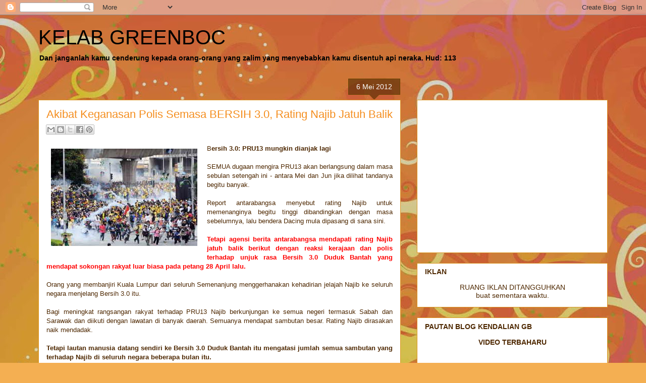

--- FILE ---
content_type: text/html; charset=UTF-8
request_url: https://greenboc.blogspot.com/b/stats?style=BLACK_TRANSPARENT&timeRange=ALL_TIME&token=APq4FmAP_OyUztaB-707bLw7atLueyALNdzUuJbfdD2O3LHgUV9BXAfK9dEKqXbkd7XgEzv4AK4Q76F96Ov0D8wzCIer4FfddQ
body_size: -7
content:
{"total":109171293,"sparklineOptions":{"backgroundColor":{"fillOpacity":0.1,"fill":"#000000"},"series":[{"areaOpacity":0.3,"color":"#202020"}]},"sparklineData":[[0,69],[1,76],[2,100],[3,76],[4,23],[5,27],[6,33],[7,13],[8,11],[9,29],[10,17],[11,43],[12,24],[13,23],[14,31],[15,53],[16,84],[17,68],[18,49],[19,52],[20,53],[21,40],[22,31],[23,24],[24,29],[25,33],[26,36],[27,43],[28,22],[29,21]],"nextTickMs":75000}

--- FILE ---
content_type: text/html; charset=utf-8
request_url: https://www.google.com/recaptcha/api2/aframe
body_size: 269
content:
<!DOCTYPE HTML><html><head><meta http-equiv="content-type" content="text/html; charset=UTF-8"></head><body><script nonce="E0O4Tpfx-URmyDwhGYQTXA">/** Anti-fraud and anti-abuse applications only. See google.com/recaptcha */ try{var clients={'sodar':'https://pagead2.googlesyndication.com/pagead/sodar?'};window.addEventListener("message",function(a){try{if(a.source===window.parent){var b=JSON.parse(a.data);var c=clients[b['id']];if(c){var d=document.createElement('img');d.src=c+b['params']+'&rc='+(localStorage.getItem("rc::a")?sessionStorage.getItem("rc::b"):"");window.document.body.appendChild(d);sessionStorage.setItem("rc::e",parseInt(sessionStorage.getItem("rc::e")||0)+1);localStorage.setItem("rc::h",'1769012780601');}}}catch(b){}});window.parent.postMessage("_grecaptcha_ready", "*");}catch(b){}</script></body></html>